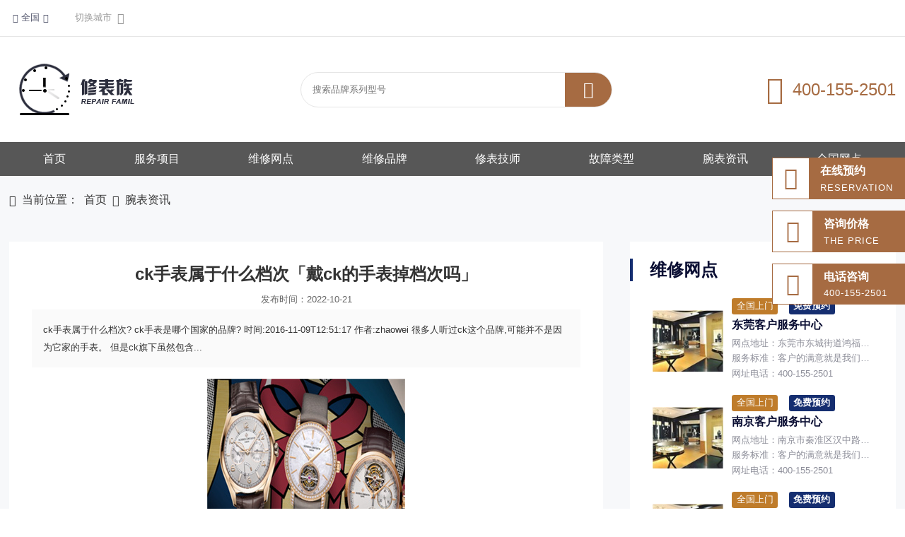

--- FILE ---
content_type: text/html; charset=utf-8
request_url: https://www.xiubiaozu.com/wbzx_show/70580.html
body_size: 48529
content:
<!doctype html>
<html>
<head>
    <meta charset="UTF-8">
    <meta name="viewport" content="width=device-width, initial-scale=1.0">
    <meta http-equiv="X-UA-Compatible" content="IE=Edge,chrome=1" />
    <meta name="renderer" content="webkit">
    <meta name="applicable-device" content="pc,mobile" />
    <meta http-equiv="Cache-Control" content="no-transform" />
    <meta http-equiv="Cache-Control" content="no-siteapp" />
    <title>ck手表属于什么档次「戴ck的手表掉档次吗」_修表族</title>
    <meta name="keywords" content="ck手表属于什么档次「戴ck的手表掉档次吗」" />
    <meta name="description" content="ck手表属于什么档次? ck手表是哪个国家的品牌? 时间:2016-11-09T12:51:17 作者:zhaowei 很多人听过ck这个品牌,可能并不是因为它家的手表。 但是ck旗下虽然包含..." />
    <link rel="stylesheet" href="https://www.xiubiaozu.com/Skins/watch/css/style.css">
    <link rel="stylesheet" href="https://www.xiubiaozu.com/Skins/watch/css/leftMenu.css">
    <link rel="stylesheet" href="https://www.xiubiaozu.com/Skins/watch/css/font/iconfont.css">
    <link rel="stylesheet" href="https://www.xiubiaozu.com/Skins/watch/css/swiper.min.css">
    <script src="https://www.xiubiaozu.com/Skins/watch/js/jquery-2.1.1.min.js"></script>
    <script src="https://www.xiubiaozu.com/Skins/watch/js/leftMenu.js"></script>
    <script src="https://www.xiubiaozu.com/Skins/watch/js/swiper.min.js"></script>
    <link href="https://www.xiubiaozu.com/Skins/watch/css/sweet-alert.css" rel="stylesheet" />
    <script src="https://www.xiubiaozu.com/Skins/watch/js/sweet-alert.min.js"></script>
    <script src="https://www.zhengxingzhijia.cn/Skins/zhengrong/js/jquery.lazyload.js"></script>
</head>
<body>
    <div class="phone_list_nav">
        <!-- 点击按钮 -->
        <div class="phone_btn">
            <button class="btn">
                <span></span>
                <span></span>
                <span></span>
            </button>
        </div>
        <!-- 菜单栏 -->
        <div id="menu">
            <div class="f1">
                <ul>
                    <li>
                        <a href="https://www.xiubiaozu.com/">首页</a>
                    </li>
                    <li id="itemfw">
                        <a href="https://www.xiubiaozu.com/#itemmainfw">服务项目</a>
                    </li>
                    <li>
                        <a href="https://www.xiubiaozu.com/wxwd/">维修网点</a>
                    </li>
                    <li>
                        <a href="https://www.xiubiaozu.com/wxpp/">维修品牌</a>
                    </li>
                    <li>
                        <a href="https://www.xiubiaozu.com/xbjs/">修表技师</a>
                    </li>
                    <li>
                        <a href="https://www.xiubiaozu.com/gzlx/">故障类型</a>
                    </li>
                    <li>
                        <a href="https://www.xiubiaozu.com/wbzx/">腕表资讯</a>
                    </li>
                    <li>
                        <a href="https://www.xiubiaozu.com/qgwd/">全国网点</a>
                    </li>
                </ul>
            </div>
        </div>
        <script type="text/javascript">
            $(function ($) {
                $('#menu').leftMenu({
                    "triggerBtn": ".btn"
                }).init()
            })
        </script>
    </div>

    <header>
        <div class="header">
            <div class="header_con">
                <div class="header_left">

                    <div class="address header_left_tips" id="city">
                        <i class="iconfont">&#xe65e;</i>
                        <p>全国</p>
                        <i class="iconfont">&#xeb04;</i>

                        <div class="city_box">
                            <div class="current_city">
                                <h5>当前城市：</h5>
                                <a>全国</a>
                            </div>
                            <div class="hot_city">
                                <h5>热门城市：</h5>
                                    <a href="https://www.xiubiaozu.com/beijing/">北京</a>
                                    <a href="https://www.xiubiaozu.com/shanghai/">上海</a>
                                    <a href="https://www.xiubiaozu.com/hangzhou/">杭州</a>
                                    <a href="https://www.xiubiaozu.com/guangzhou/">广州</a>
                                    <a href="https://www.xiubiaozu.com/shenzhen/">深圳</a>
                            </div>

                        </div>

                    </div>


                    <a href="https://www.xiubiaozu.com/qgwd/" class="header_left_tips">
                        <span>切换城市</span>
                        <b class="iconfont">&#xeb0d;</b>
                    </a>

                </div>

            </div>
        </div>
    </header>

    <script>
        $(function () {
            $(" .main_tab li").mouseover(function () {
                $(this).addClass('on').siblings().removeClass('on');
                var index = $(this).index();
                number = index;
                $('.main_content li').hide();
                $('.main_content li:eq(' + index + ')').show();
            });
            $(" #yo").mouseleave(function () {
                $('.main_tab li').removeClass('on');
                $('.main_content li').hide();
            });
            $("#quick_city_tab").rTabs();
        });
    </script>

    <nav>
        <div class="nav">
            <div class="nav_con">
                
                <a href="https://www.xiubiaozu.com/" class="logo logo_pc"><img src="/upload/img/web/20223924043929009d9de3-8181-476c-be24-fdb6c4b7f43e.png" alt=""></a>
                <a href="https://www.xiubiaozu.com/" class="logo logo_move"><img src="/upload/img/web/2023571801570320e2074f-9255-477d-b696-1205c302278b.png" alt=""></a>
                <div class="search">
                    <input type="text" id="pinpai" name="pinpai" placeholder="搜索品牌系列型号">
                    <button class="iconfont" id="btnPPSearch" type="button">&#xe854;</button>
                </div>


                <div class="telphone">
                    <i class="iconfont">&#xe688;</i>
                    <span>400-155-2501</span>
                </div>

            </div>
        </div>
    </nav>
    <script>
        $("#btnPPSearch").click(function () {
            var aa = document.getElementById('pinpai').value;
                $.ajax({
                    type: "POST",
                    url: "https://www.xiubiaozu.com/Html/GetPinPai",
                    contentType: 'application/x-www-form-urlencoded;charset=utf-8',
                    data: { data: aa },
                    success: function (datas) {
                        if (datas == "该品牌不存在") {
                            swal({
                                title: "",
                                text: datas
                                //type: "error"
                            })
                        } else {
                              console.log(datas);
                            window.location = "https://www.xiubiaozu.com/wxpp_list/"+datas+"/";
                        }

                    },
                    error: function (e) {
                        console.log(e);
                    }
                });
        })
    </script>

        <section>
            <div class="navlist">
                <div class="navlist_con">
                    <ul>
                        <li>
                            <a href="https://www.xiubiaozu.com/">首页</a>
                        </li>
                        <li id="itemfw">
                            <a href="https://www.xiubiaozu.com/#itemmainfw">服务项目</a>
                        </li>
                        <li>
                            <a href="https://www.xiubiaozu.com/wxwd/">维修网点</a>
                        </li>
                        <li>
                            <a href="https://www.xiubiaozu.com/wxpp/">维修品牌</a>
                        </li>
                        <li>
                            <a href="https://www.xiubiaozu.com/xbjs/">修表技师</a>
                        </li>
                        <li>
                            <a href="https://www.xiubiaozu.com/gzlx/">故障类型</a>
                        </li>
                        <li>
                            <a href="https://www.xiubiaozu.com/wbzx/">腕表资讯</a>
                        </li>
                        <li>
                            <a href="https://www.xiubiaozu.com/qgwd/">全国网点</a>
                        </li>
                    </ul>
                </div>
            </div>
        </section>

    <section>
    <div class="pinpai_banner">
        <div class="swiper mySwiper_banner">
            <div class="swiper-wrapper">
                
                    <div class="swiper-slide"><img src="https://www.xiubiaozu.com/images/banner_pinpai.jpg" /></div>
            </div>
            <div class="swiper-pagination"></div>
        </div>
    </div>

</section>

<section>
    <div class="smallnav_box">
        <div class="smallnav_con">
            <i class="iconfont">&#xe641;</i>
            <p>当前位置：</p>
            <a href="https://www.xiubiaozu.com/">首页</a>
            <i class="iconfont">&#xe61b;</i>
            <a href="https://www.xiubiaozu.com/wbzx/">腕表资讯</a>

        </div>
    </div>
</section>
<section>
    <div class="fuwu_youshi">
        <div class="fuwu_youshi_list">
            <img src="https://www.xiubiaozu.com/skins/watch/images/img_t_3.png" />
            <p>预约免排队</p>
        </div>
        <div class="fuwu_youshi_list">
            <img src="https://www.xiubiaozu.com/skins/watch/images/img_t_2.png" />
            <p>快修服务</p>
        </div>
        <div class="fuwu_youshi_list">
            <img src="https://www.xiubiaozu.com/skins/watch/images/img_t_1.png" />
            <p>立等可取</p>
        </div>
    </div>
    <div class="fuwu_biaozhun">
        <div class="fuwu_biaozhun_title">
            <h3>统一的服务标准和费用</h3>
            <h4>Uniform service standards and costs</h4>
            <h5></h5>
        </div>
        <div class="fuwu_biaozhun_text">
            我们建议每1至3年检修腕表一次，以确保您的腕表在多年后依然能保持其精准度、价值和美态，使其得以世代传承。保养过程中产生的费用，我们严格按照全球统一收费标准，始终竭诚为您服务。
        </div>
        <div class="fuwu_biaozhun_tel"><a href="tel:400-155-2501">专属顾问<img src="https://www.xiubiaozu.com/skins/watch/images/hy7.png" /></a></div>
        <div class="fuwu_biaozhun_list fuwu_biaozhun_list_curr">
            <div class="fuwu_biaozhun_list_title"><img src="https://www.xiubiaozu.com/skins/watch/images/cd15.png" />清洗保养</div>
            <div class="fuwu_biaozhun_list_text fuwu_biaozhun_list_curr">
                <ul>
                    <li><a href="tel:400-155-2501">定期保养</a></li>
                    <li><a href="tel:400-155-2501">走时误差</a></li>
                    <li><a href="tel:400-155-2501">手表进水</a></li>
                    <li><a href="tel:400-155-2501">剧烈磕碰</a></li>
                </ul>
                <div class="fuwu_biaozhun_list_tel"><a href="tel:400-155-2501">专属顾问<img src="https://www.xiubiaozu.com/skins/watch/images/hy7.png" /></a></div>
            </div>
        </div>
        <div class="fuwu_biaozhun_list">
            <div class="fuwu_biaozhun_list_title"><img src="https://www.xiubiaozu.com/skins/watch/images/cd19.png" />更换配件</div>
            <div class="fuwu_biaozhun_list_text">
                <ul>
                    <li><a href="tel:400-155-2501">电池</a></li>
                    <li><a href="tel:400-155-2501">表带</a></li>
                    <li><a href="tel:400-155-2501">表把</a></li>
                    <li><a href="tel:400-155-2501">表节</a></li>
                    <li><a href="tel:400-155-2501">表壳</a></li>
                    <li><a href="tel:400-155-2501">表带</a></li>
                    <li><a href="tel:400-155-2501">后盖</a></li>
                    <li><a href="tel:400-155-2501">表扣</a></li>
                </ul>
                <div class="fuwu_biaozhun_list_tel"><a href="tel:400-155-2501">专属顾问<img src="https://www.xiubiaozu.com/skins/watch/images/hy7.png" /></a></div>
            </div>
        </div>
        <div class="fuwu_biaozhun_list">
            <div class="fuwu_biaozhun_list_title"><img src="https://www.xiubiaozu.com/skins/watch/images/cd17.png" />走时故障</div>
            <div class="fuwu_biaozhun_list_text">
                <ul>
                    <li><a href="tel:400-155-2501">时间走快</a></li>
                    <li><a href="tel:400-155-2501">时间走慢</a></li>
                    <li><a href="tel:400-155-2501">手表不走</a></li>
                    <li><a href="tel:400-155-2501">手表偷停</a></li>
                </ul>
                <div class="fuwu_biaozhun_list_tel"><a href="tel:400-155-2501">专属顾问<img src="https://www.xiubiaozu.com/skins/watch/images/hy7.png" /></a></div>
            </div>
        </div>
        <div class="fuwu_biaozhun_list">
            <div class="fuwu_biaozhun_list_title"><img src="https://www.xiubiaozu.com/skins/watch/images/cd16.png" />抛光美容</div>
            <div class="fuwu_biaozhun_list_text">
                <ul>
                    <li><a href="tel:400-155-2501">清洗外观</a></li>
                    <li><a href="tel:400-155-2501">抛光翻新</a></li>
                    <li><a href="tel:400-155-2501">划痕处理</a></li>
                    <li><a href="tel:400-155-2501">整形修复</a></li>
                </ul>
                <div class="fuwu_biaozhun_list_tel"><a href="tel:400-155-2501">专属顾问<img src="https://www.xiubiaozu.com/skins/watch/images/hy7.png" /></a></div>
            </div>
        </div>
        <div class="fuwu_biaozhun_list">
            <div class="fuwu_biaozhun_list_title"><img src="https://www.xiubiaozu.com/skins/watch/images/cd21.png" />其他特色</div>
            <div class="fuwu_biaozhun_list_text">
                <ul>
                    <li><a href="tel:400-155-2501">真伪鉴定</a></li>
                    <li><a href="tel:400-155-2501">邮寄维修</a></li>
                    <li><a href="tel:400-155-2501">表带定制</a></li>
                    <li><a href="tel:400-155-2501">金属表带</a></li>
                </ul>
                <div class="fuwu_biaozhun_list_tel"><a href="tel:400-155-2501">专属顾问<img src="https://www.xiubiaozu.com/skins/watch/images/hy7.png" /></a></div>
            </div>
        </div>
        <div class="fuwu_biaozhun_list">
            <div class="fuwu_biaozhun_list_title"><img src="https://www.xiubiaozu.com/skins/watch/images/cd31.png" />其他特色</div>
            <div class="fuwu_biaozhun_list_text">
                <ul>
                    <li><a href="tel:400-155-2501">咨询价格</a></li>
                    <li><a href="tel:400-155-2501">优惠活动</a></li>
                </ul>
                <div class="fuwu_biaozhun_list_tel"><a href="tel:400-155-2501">专属顾问<img src="https://www.xiubiaozu.com/skins/watch/images/hy7.png" /></a></div>
            </div>
        </div>
    </div>
</section>

<section>
    <div class="main">
        <div class="main_con">
            <div class="main_left">
                <div class="content">
                    <div class="content_con">
                        <p class="content_title">ck手表属于什么档次「戴ck的手表掉档次吗」</p>
                        <p class="content_time">发布时间：2022-10-21</p>
                        <div class="lead">
                            <span>ck手表属于什么档次? ck手表是哪个国家的品牌? 时间:2016-11-09T12:51:17 作者:zhaowei 很多人听过ck这个品牌,可能并不是因为它家的手表。 但是ck旗下虽然包含...</span>
                        </div>
                        <img src="/tu/79.jpg" img_width="640" img_height="427" inline="0" ><p>手表现在的用处已不仅仅是为了看时间了，它给予我的更多的是一种装饰，一种搭配，一种给人更自信的感受,而且现在科技人的设计能力也是往日不可同语的，一些你想不到的设计都会出现在你的眼前。CalvinKlein手镯式石英女表就是一款非常与众不同的手表，细长方形的表镜设计，为与表带形成一体感，表镜有优美的曲度，而表盘内非常简洁，深蓝的底色上仅有上方的品牌logo和下方的瑞士生产英文及时针与分针，这与普通的手表内有时间刻度及有秒针有不一样的设计，而除了表盘底部的深蓝色，全表使用的都不镜面的不锈钢材质，整体十分简约但又高贵曲雅。而表带的设计又让人意想不到，而且也让我觉得很难形容，镂空的表带其实是一节一节连接而成的，表带的宽度与表盘的宽度一样在女表中也是比较少见的，而没有针或扣的表扣不单是我第一次看见的，相信很多人也是第一次看到，真的是特别特别啊。</p><p>这款手表最让我印象深刻的就是它的表带了，镂空的小节设计，连接后有自然的圆弧度，因此平时放置时它就是这样的，全不锈钢的材质，与表盘相等的宽度，而没有针或扣的表扣特别又特别啊，我觉得它就是缩小的一节表带，而且对于这样的表带，如何佩戴还有佩戴后它如何固定太让人好奇了。</p><p>当然，CK的这款手表的表盘部分也是非常有特点的，首先是它有一定的曲度，这与表带形成了非常好的一体感。而细长长方形的表盘内，它也设计得非常简约，没有时间刻度的表盘非常干净，当然也不太会因为这个缘固会看错时间，而普通视角下深蓝色的表盘底，在特别角度光线的照射下，会呈现深线不一的纹理，变幻莫测，真的非常漂亮。</p><p>表底的设计倒是觉得比较普通，反正这下佩戴后也看不到，上面有品牌logo，以及瑞士生产的英文标识，两侧的英文标识就没有细看了，下面的这张照片是没有撕膜的时间拍的，所以看到有一条红线，此外，表底上可以看到四颗螺丝，这当然是打开表底的了，而细看，螺丝上面有被生产商制作过程中的锁紧螺丝时螺丝刀对螺丝造成的小损伤，这个当然希望厂家能够改进啦。</p><p>搭配粉色的秋款长袖T恤，CK的这款女表真的好时尚啊，表带与表盘浑然一体，除了蓝色的镜面其它<p>表盘与表带自然各谐的曲线，宛如一体，深蓝色的表盘底与外部的不锈钢差别明显，但并不会给我很大的视觉不适，没有时间刻度的表镜看时间也非常容易，当然，店家里还有浅色表盘底的另一款，估计它又有另一种与众不同的视觉效果。</p><p>这款CK的手表，其实我也是觉得搭配一些比较时尚的衣物会更漂亮，不过我的穿衣习惯是比较休闲的，所以就这样搭配了牛仔裤了，怎么说呢，相对如果搭配的是职业装啊，或者是套裙啊，可能会给人更惊艳的效果吧。</p><p>对了，忘了说它的佩戴了，其实它的佩戴是非常简单的，表带有一定的向外的弹性，佩戴时只需外扩戴上后，表带就会自然合拢，表带的自然形状与手腕贴合，平时佩戴时不用太担心没有扣手表会脱出，当然，要细心选择合适的表带长度，我选择的好像还大了一点点，个人觉得在可选择的长度里，还是选择小一点的较好。</p><p>特别的款式与众不同，因为它的不同会让女性更优雅，让女人更自信，而手表，它不仅仅是时间的感知物，更是一种提升，CK的这款手表，它的不一样，真的给我很大的惊喜啊。</p><p>优点：优点： 1、产自瑞士。 2、细长方形的表盘，没有时间刻度的表盘底，有点特别。 3、与表带相互配的曲面表盘，让表盘的特点又增加一项。 4、与表盘同宽的镂空的表带，有着自然的腕部形状。 5、表带不存在有扣或针的表扣让人意想不到。 6、特别的表带佩戴方便。 7、石英机芯走时准确应该也是优点吧。 8、店家的服务非常不错。 一句话----与众不同。</p><p>缺点：特别的表带，选择时要细心细致，主要就是长度问题，要选择适合自己手腕的就可以了。</p>
                    </div>


                    <div class="fanye">
                            <p>上一篇： <a href="https://www.xiubiaozu.com/wbzx_show/70581.html" title="c字母logo设计「c字母创意logo设计图片」">c字母logo设计「c字母创意logo设计图片」</a></p>
                                                    <p>下一篇：<a href="https://www.xiubiaozu.com/wbzx_show/70579.html" title="ck手表好不好「戴ck手表都是什么人」">ck手表好不好「戴ck手表都是什么人」</a></p>
                    </div>
                </div>


                <div class="hot">
                    <h3>相关推荐</h3>
                    <div class="hot_box">
                        <ul>
                                        <li>
                                            <div class="hot_box_li">
                                                <a href="https://www.xiubiaozu.com/gzlx_show/11.html" class="hot_box_img"><img src="/upload/img/web/202342111142051ec0ad1d-bb20-4cdb-b9bc-bd3b20d37d6e.png" alt=""></a>
                                                <div class="hot_box_text">
                                                    <a href="https://www.xiubiaozu.com/gzlx_show/11.html">
                                                        <h4>万国手表表壳划痕有磨损怎么处理？</h4>
                                                    </a>
                                                    <p>万国是瑞士著名的手表品牌，万国虽然名贵，但也不是无坚不摧，很多表主在日常生活中不加注意，在手表上造成或多或少的划痕都是很常见的事。那么，万国手表有划痕怎么维修呢，下面就请修表族平台为您介绍一下。　　万</p>
                                                </div>
                                            </div>
                                        </li>
                                        <li>
                                            <div class="hot_box_li">
                                                <a href="https://www.xiubiaozu.com/gzlx_show/9010.html" class="hot_box_img"><img src="/upload/img/web/20241319061326bbd08ee7-4a59-46b0-91de-285b6d6afb00.jpg" alt=""></a>
                                                <div class="hot_box_text">
                                                    <a href="https://www.xiubiaozu.com/gzlx_show/9010.html">
                                                        <h4>伯爵手表受磁后如何消磁？</h4>
                                                    </a>
                                                    <p>伯爵手表受磁后可以尝试以下方法进行消磁处理：　　专业维修店消磁　　这是最保险、最有效的方法。专业的手表维修店拥有专业的消磁设备，维修人员会将手表放在消磁器上，操作设备进行消磁。整个过程快速且安全，能确</p>
                                                </div>
                                            </div>
                                        </li>
                        </ul>
                    </div>

                    <div class="hot_list">
                        <ul>
                                        <li>
                                            <span></span>
                                            <a href="https://www.xiubiaozu.com/gzlx_show/9014.html">
                                                <p>积家手表全面维修的具体流程（山西积家手表维修中心）</p>
                                            </a>
                                        </li>
                                        <li>
                                            <span></span>
                                            <a href="https://www.xiubiaozu.com/gzlx_show/18.html">
                                                <p>如何辨别伯爵手表皮表带的好坏</p>
                                            </a>
                                        </li>
                                        <li>
                                            <span></span>
                                            <a href="https://www.xiubiaozu.com/gzlx_show/8015.html">
                                                <p>万国手表维修客服中心（万国维修网点电话）</p>
                                            </a>
                                        </li>
                                        <li>
                                            <span></span>
                                            <a href="https://www.xiubiaozu.com/gzlx_show/13.html">
                                                <p>积家手表表盘生锈了怎么办-专业手表维修服务中心</p>
                                            </a>
                                        </li>
                                        <li>
                                            <span></span>
                                            <a href="https://www.xiubiaozu.com/gzlx_show/9016.html">
                                                <p>积家手表的保修范围主要包括哪些方面？（济南积家手表维修中心）</p>
                                            </a>
                                        </li>
                                        <li>
                                            <span></span>
                                            <a href="https://www.xiubiaozu.com/gzlx_show/10.html">
                                                <p>江诗丹顿表维修网点，江诗丹顿手表走时走快</p>
                                            </a>
                                        </li>
                                        <li>
                                            <span></span>
                                            <a href="https://www.xiubiaozu.com/gzlx_show/1004.html">
                                                <p>卡地亚专修网点 卡地亚表把头的保养</p>
                                            </a>
                                        </li>
                                        <li>
                                            <span></span>
                                            <a href="https://www.xiubiaozu.com/gzlx_show/2006.html">
                                                <p>怎样鉴别腕表是否防水？</p>
                                            </a>
                                        </li>
                        </ul>
                    </div>
                </div>


            </div>

            <div class="main_right">
                <div class="main_right_top">
                    <h3>维修网点</h3>
                    <div class="repeat">
                        <ul>
                                <li>
                                    <a class="repeat_img"><img src="/upload/img/web/202215050215547a8ea360-cf20-4a09-ad3b-7d46943222b1.jpg" alt=""></a>

                                    <div class="repeat_text">
                                        <div class="repeat_span">
                                            <span>全国上门</span>
                                            <b>免费预约</b>
                                        </div>
                                        <a>
                                            <h4>东莞客户服务中心</h4>
                                        </a>
                                        <p>网点地址：东莞市东城街道鸿福东路1号楼民盈国贸中心T1写字楼9楼907室</p>
                                        <p>服务标准：客户的满意就是我们的追求，我们一直为您提供高品质的服务</p>
                                        <p>网址电话：400-155-2501</p>
                                    </div>
                                </li>
                                <li>
                                    <a class="repeat_img"><img src="/upload/img/web/202213050213282ce2b24d-f531-48b5-bf56-30085aff36b6.jpg" alt=""></a>

                                    <div class="repeat_text">
                                        <div class="repeat_span">
                                            <span>全国上门</span>
                                            <b>免费预约</b>
                                        </div>
                                        <a>
                                            <h4>南京客户服务中心</h4>
                                        </a>
                                        <p>网点地址：南京市秦淮区汉中路1号新街口南京国际金融中心写字楼10楼H </p>
                                        <p>服务标准：客户的满意就是我们的追求，我们一直为您提供高品质的服务</p>
                                        <p>网址电话：400-155-2501</p>
                                    </div>
                                </li>
                                <li>
                                    <a class="repeat_img"><img src="/upload/img/web/202214050214459979da99-63ed-4a8a-8810-c58b21c948f2.jpg" alt=""></a>

                                    <div class="repeat_text">
                                        <div class="repeat_span">
                                            <span>全国上门</span>
                                            <b>免费预约</b>
                                        </div>
                                        <a>
                                            <h4>长沙客户服务中心</h4>
                                        </a>
                                        <p>网点地址：湖南省芙蓉区定王台街道建湘路393号长沙世茂环球金融中心（芙蓉广场）10楼13室</p>
                                        <p>服务标准：客户的满意就是我们的追求，我们一直为您提供高品质的服务</p>
                                        <p>网址电话：400-155-2501</p>
                                    </div>
                                </li>
                                <li>
                                    <a class="repeat_img"><img src="/upload/img/web/20221105021159cedd5aa0-e7f2-47e5-a13a-643133698f3c.jpg" alt=""></a>

                                    <div class="repeat_text">
                                        <div class="repeat_span">
                                            <span>全国上门</span>
                                            <b>免费预约</b>
                                        </div>
                                        <a>
                                            <h4>西安客户服务中心</h4>
                                        </a>
                                        <p>网点地址：西安未央区</p>
                                        <p>服务标准：客户的满意就是我们的追求，我们一直为您提供高品质的服务</p>
                                        <p>网址电话：400-155-2501</p>
                                    </div>
                                </li>
                                <li>
                                    <a class="repeat_img"><img src="/upload/img/web/20221705021704080f07b3-3cc7-4edf-8990-ab3c3f3f706a.jpg" alt=""></a>

                                    <div class="repeat_text">
                                        <div class="repeat_span">
                                            <span>全国上门</span>
                                            <b>免费预约</b>
                                        </div>
                                        <a>
                                            <h4>沈阳客户服务中心</h4>
                                        </a>
                                        <p>网点地址：沈阳市沈河区青年大街1-1号沈阳市府恒隆广场办公楼1座1905室</p>
                                        <p>服务标准：客户的满意就是我们的追求，我们一直为您提供高品质的服务</p>
                                        <p>网址电话：400-155-2501</p>
                                    </div>
                                </li>
                        </ul>
                    </div>
                </div>

                <div class="llbitch_copy">
                    <div class="main_right_center">
                        <div class="main_right_center_box">
                            <h3>全国维修网点</h3>
                            <a href="https://www.xiubiaozu.com/wxwd/" class="llbitch">立即进入</a>
                        </div>
                    </div>
                </div>
                <style>
                    .llbitch_copy .main_right_center h3 {
                        margin-bottom: 0 !important;
                    }

                    .llbitch_copy .main_right_center_box {
                        display: flex;
                        justify-content: space-between;
                        align-items: center;
                    }
                </style>

                <div class="main_right_bottom">
                    <h3>维修资讯</h3>

                    <div class="main_right_bottom_list">
                        <ul>
                                <li>
                                    <a href="https://www.xiubiaozu.com/wbzx_show/105604.html" class="main_right_bottom_img">
                                        <img src="http://xtzy.oss-cn-beijing.aliyuncs.com/shoubiao/2023/08/6523132463708922481.jpg" alt="">
                                    </a>
                                    <div class="main_right_bottom_text">
                                        <a href="https://www.xiubiaozu.com/wbzx_show/105604.html">
                                            <h4>北京百达翡丽售后(售后维修正规服务)</h4>
                                        </a>
                                        <p> 
  
   
   摘要：百达翡丽作为世界著名的奢侈品牌，其售后服务一直备受消费者关注。本篇文章以北京百达翡丽售后服务指南为中心，阐述其售后服务的方方面面。介绍百达翡丽品牌及其在市场中的地位，引出</p>
                                        <span>2023-08-26</span>
                                    </div>
                                </li>
                                <li>
                                    <a href="https://www.xiubiaozu.com/wbzx_show/104698.html" class="main_right_bottom_img">
                                        <img src="http://xtzy.oss-cn-beijing.aliyuncs.com/shoubiao/2023/08/8163314643801854753.jpg" alt="">
                                    </a>
                                    <div class="main_right_bottom_text">
                                        <a href="https://www.xiubiaozu.com/wbzx_show/104698.html">
                                            <h4>北京欧米茄保养服务中心价格(手表换玻璃多少钱)</h4>
                                        </a>
                                        <p> 
  
   
   作为一款高端奢侈品牌，欧米茄的手表不仅仅是时间的体现，更是品位和身份的象征。然而，一只欧米茄手表的价格也相当昂贵，因此，保养手表也成为了很多欧米茄手表拥有者的必修课。在北京，欧</p>
                                        <span>2023-08-24</span>
                                    </div>
                                </li>
                                <li>
                                    <a href="https://www.xiubiaozu.com/wbzx_show/101609.html" class="main_right_bottom_img">
                                        <img src="" alt="">
                                    </a>
                                    <div class="main_right_bottom_text">
                                        <a href="https://www.xiubiaozu.com/wbzx_show/101609.html">
                                            <h4>广州百达翡丽手表维修点在哪|售后保障</h4>
                                        </a>
                                        <p>
时至今日，百达翡丽腕表不仅致力于追求精准的制表技术，还在不懈地研究和开拓新的领域，更加注重高贵典雅的设计和创新理念。设计的每一个细节都极具吸引力。下面，百达翡丽售后维修技术将为您讲解百达翡丽手表有哪</p>
                                        <span>2023-07-06</span>
                                    </div>
                                </li>
                                <li>
                                    <a href="https://www.xiubiaozu.com/wbzx_show/98595.html" class="main_right_bottom_img">
                                        <img src="http://www.xiubiaozu.com/Upload/Img/Web/230422/2023042211074785e1582c-415a-429d-9fb5-7d64f2b60d2f.png" alt="">
                                    </a>
                                    <div class="main_right_bottom_text">
                                        <a href="https://www.xiubiaozu.com/wbzx_show/98595.html">
                                            <h4>卡地亚深圳专修网点|售后保障</h4>
                                        </a>
                                        <p>在一些不了解手表的朋友看来，手表只是给我们提供时间便利的工具。其实这个功能早就被弱化了。现在手表是集时尚、潮流、品味、奢华于一身的配饰。手表在使用过程中，有时会走得很快。原因是什么？为什么手表走得快：</p>
                                        <span>2023-04-19</span>
                                    </div>
                                </li>
                        </ul>
                    </div>
                </div>
            </div>
        </div>
    </div>
</section>
<script>
    var swiper = new Swiper(".mySwiper_banner", {
        pagination: {
            el: ".swiper-pagination",
            type: "progressbar",
        },
    });
</script>
<script>
    $('.fuwu_biaozhun_list').click(function () {
        $(this).addClass("fuwu_biaozhun_list_curr").siblings('.fuwu_biaozhun_list').removeClass("fuwu_biaozhun_list_curr");
    })
</script>

    <footer>
        <div class="footer">
            <div class="footer_con">
                <div class="footer_main">
                    <a href="#" class="footer_logo"><img src="/upload/img/web/202240240440399682eff9-2cf6-4d5e-a97c-b470e858be7a.png" alt=""></a>

                    <div class="footer_phone">
                        <p>服务热线：</p>
                        <span>400-155-2501</span>
                        <a href="tel:400-155-2501" class="footer_button">
                            <i class="iconfont">&#xe625;</i>
                            <h4>在线咨询</h4>
                        </a>
                    </div>

                    <div class="footer_nav">
                        <span>网站导航</span>
                        <div class="footer_nav_ul">
                            <ul>
                                <li>
                                    <a href="https://www.xiubiaozu.com/">首页</a>
                                </li>
                                <li>
                                    <a href="#">服务项目</a>
                                </li>
                                <li>
                                    <a href="https://www.xiubiaozu.com/wxwd/">维修网点</a>
                                </li>
                                <li>
                                    <a href="https://www.xiubiaozu.com/wxpp/">维修品牌</a>
                                </li>
                                <li>
                                    <a href="https://www.xiubiaozu.com/xbjs/">修表技师</a>
                                </li>
                                <li>
                                    <a href="https://www.xiubiaozu.com/gzlx/">故障类型</a>
                                </li>
                                <li>
                                    <a href="https://www.xiubiaozu.com/wbzx/">腕表资讯</a>
                                </li>
                                <li>
                                    <a href="https://www.xiubiaozu.com/qgwd/">全国网点</a>
                                </li>
                            </ul>
                        </div>
                    </div>

                    <div class="footer_way">
                        <span>联系方式</span>
                        <div>
                            <i class="iconfont">&#xe641;</i>
                            <p>&#x5168;&#x56FD;&#x5BA2;&#x670D;&#x7F51;&#x70B9;&#x4E2D;&#x5FC3;</p>
                        </div>
                        <div>
                            <i class="iconfont">&#xe632;</i>
                            <p></p>
                        </div>
                    </div>

                    <div class="ma">
                        <img src="/upload/img/web/20222508112519271417de-c5c8-4fc6-b1f2-423bba0d55d5.png" alt="">
                    </div>
                </div>

            </div>
        </div>


        <div class="copyrights">
            <div class="copyrights_con" style="text-align: center;">
                <p>版权所有：Copyright @2020 &#x4FEE;&#x8868;&#x65CF;<a href=" https://beian.miit.gov.cn/" style="color:#999 !important" rel="nofollow">鲁ICP备2021047327号-6</a></p>
            </div>
        </div>
    </footer>

    <div class="aside">

        <ul>
            <li>
                <a href="tel:400-155-2501">
                    <div class="aside_icon">
                        <i class="iconfont">
                            &#xe616;
                        </i>
                    </div>
                    <div class="aside_text">
                        <h3>在线预约</h3>
                        <p>reservation</p>
                    </div>
                </a>
            </li>

            <li>
                <a href="tel:400-155-2501">
                    <div class="aside_icon">
                        <i class="iconfont">
                            &#xe642;
                        </i>
                    </div>
                    <div class="aside_text">
                        <h3>咨询价格</h3>
                        <p>the price</p>
                    </div>
                </a>
            </li>

            <li>
                <a href="tel:400-155-2501">
                    <div class="aside_icon">
                        <i class="iconfont">
                            &#xe639;
                        </i>
                    </div>
                    <div class="aside_text">
                        <h3>电话咨询</h3>
                        <p>400-155-2501</p>
                    </div>
                </a>
            </li>
        </ul>

    </div>


    <div class="mobil_call">
        <a href="tel:400-155-2501">
            <div class="mobil_call_img">
                <img src="https://www.xiubiaozu.com/Skins/watch/images/hy7.png" />
            </div>
            <div class="mobil_call_text">专属顾问咨询</div>
        </a>
        <div class="mobil_call_div"></div>
        <a href="tel:400-155-2501">
            <div class="mobil_call_img">
                <img src="https://www.xiubiaozu.com/Skins/watch/images/hy8.png" />
            </div>
            <div class="mobil_call_text">一键拨打服务热线</div>
        </a>
    </div>
    <script>
        var rank_list = document.getElementById("rank_list")
        var rank_list_li = rank_list.getElementsByTagName("li")

        for (var i = 0; i < rank_list_li.length; i++) {
            rank_list_li[i].onclick = function () {
                for (var i = 0; i < rank_list_li.length; i++) {
                    rank_list_li[i].classList.remove("rank_current")
                }
                this.classList.add("rank_current")
            }
        }
    </script>

    <script>
        $(function () {
            $(" .main_tab li").mouseover(function () {
                $(this).addClass('on').siblings().removeClass('on');
                var index = $(this).index();
                number = index;
                $('.main_content li').hide();
                $('.main_content li:eq(' + index + ')').show();
            });
            $(" #yo").mouseleave(function () {
                $('.main_tab li').removeClass('on');
                $('.main_content li').hide();
            });
            $("#quick_city_tab").rTabs();
        });
    </script>
    <script>
        $("#itemfw").click(function () {
            var target_top = $("#itemmainfw").offset().top;
            $("html,body").animate({
                scrollTop: target_top
            }, 1000);
        });
    </script>
    <script>
        var wid = $(window).width()
        if (wid < 750) {
            $(window).scroll(function () {
                var scrtop = $(window).scrollTop()
                if (scrtop > 1) {
                    $(".nav").css({
                        "position": "fixed",
                        "background": "rgba(0,0,0,8)",
                        "box-shadow": "3px 3px 10px rgba(0,0,0,.2)",
                        "z-index": "999999"
                    })
                    $(".phone_list_nav .phone_btn").css({
                        "position": "fixed",
                        "z-index": "9999999"
                    })
                    $(".leftMenu").css({
                        "z-index": "999999999"
                    })

                } else {
                    $(".nav").removeAttr("style");

                }
            })
        } else {
            $(window).scroll(function () {
                var scrtop = $(window).scrollTop()
                if (scrtop > 10) {


                } else {



                }
            })
        }
    </script>
    <script type="text/javascript" charset="utf-8">
        $("img.lazy").lazyload({
            threshold: 600
        });
    </script>
    <script>
        var _hmt = _hmt || [];
(function() {
  var hm = document.createElement("script");
  hm.src = "https://hm.baidu.com/hm.js?2d5bfb5fb9216b4db8151766b433af77";
  var s = document.getElementsByTagName("script")[0]; 
  s.parentNode.insertBefore(hm, s);
})();
        
    </script>
</body>
</html>



--- FILE ---
content_type: text/css
request_url: https://www.xiubiaozu.com/Skins/watch/css/font/iconfont.css
body_size: 1427
content:
@font-face {
  font-family: "iconfont"; /* Project id 3188136 */
  src: url('iconfont.woff2?t=1645176651104') format('woff2'),
       url('iconfont.woff?t=1645176651104') format('woff'),
       url('iconfont.ttf?t=1645176651104') format('truetype');
}

.iconfont {
  font-family: "iconfont" !important;
  font-size: 16px;
  font-style: normal;
  -webkit-font-smoothing: antialiased;
  -moz-osx-font-smoothing: grayscale;
}

.icon-custom-service:before {
  content: "\e616";
}

.icon-emijiage:before {
  content: "\e642";
}

.icon-fenlei:before {
  content: "\e602";
}

.icon-xiala-copy:before {
  content: "\eb0e";
}

.icon-dianhua1:before {
  content: "\e639";
}

.icon-chaopimiaotuangou-:before {
  content: "\e64e";
}

.icon-xiala:before {
  content: "\e62a";
}

.icon-duihao:before {
  content: "\e70d";
}

.icon-31shijian:before {
  content: "\e601";
}

.icon-duihuazixun:before {
  content: "\e700";
}

.icon-renren1:before {
  content: "\e64a";
}

.icon-zhiyezhenghao:before {
  content: "\e73a";
}

.icon-xiaoxi:before {
  content: "\e605";
}

.icon-zuoyou:before {
  content: "\e61b";
}

.icon-youxiang:before {
  content: "\e632";
}

.icon-sousuo:before {
  content: "\e854";
}

.icon-iconfontzhizuobiaozhun023134:before {
  content: "\e688";
}

.icon-daohangdizhi:before {
  content: "\e65e";
}

.icon-dizhi1:before {
  content: "\e641";
}

.icon-yingyong:before {
  content: "\e600";
}

.icon-kefu:before {
  content: "\e625";
}

.icon-jiantou_liebiaozhankai:before {
  content: "\eb04";
}

.icon-jiantou_zuoyouqiehuan:before {
  content: "\eb0d";
}

.icon-youshuangjiantou:before {
  content: "\e668";
}

